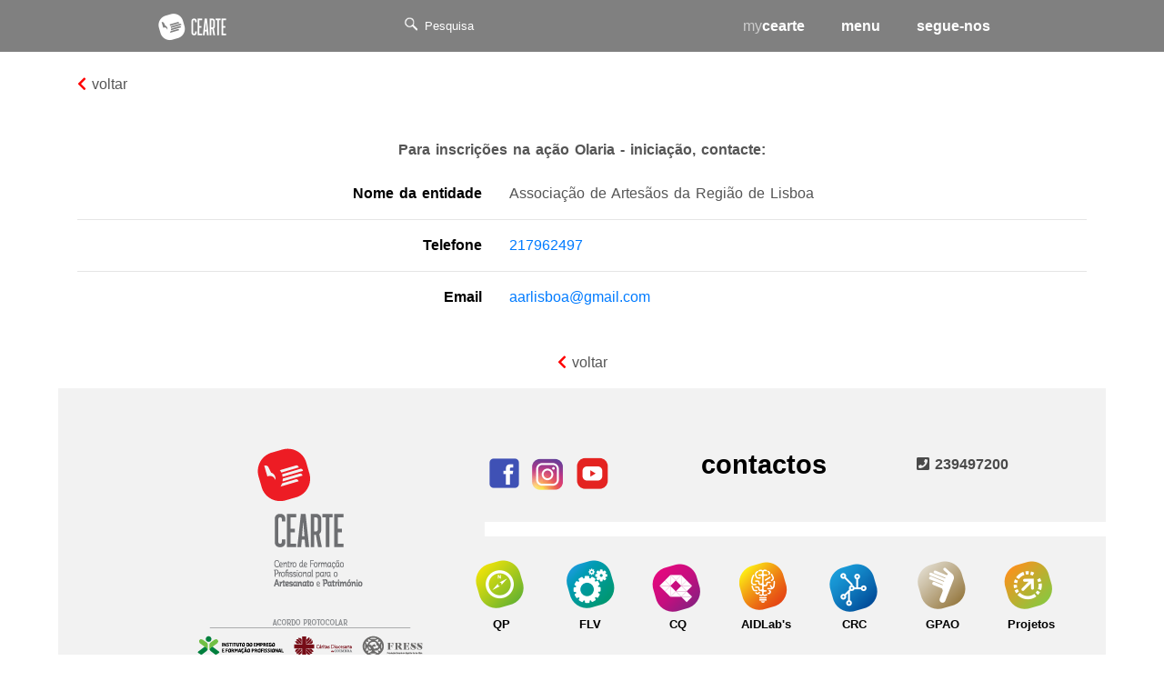

--- FILE ---
content_type: text/html; charset=utf-8
request_url: https://www.cearte.pt/courses/entity_info/8453.html
body_size: 36327
content:
<!doctype html>
<html xmlns="http://www.w3.org/1999/xhtml">
<head>
		<meta http-equiv="Content-Type" content="text/html; charset=UTF-8; X-Content-Type-Options=nosniff" />
	<meta name="keywords" content="Formação profissional nas áreas de Cerâmica, Têxteis, Madeira, Encadernação, Serralharia, Património, Gestão, Agroalimentar, Formação de Formadores" />
	<meta name="generator" content="HUMANPORTAL" />
	<meta name="author" content="Humansoft" />
	<meta name="viewport" content="width=device-width, initial-scale=1.0">

	<meta property="og:type" content="article" />
	<meta property="og:site_name" content="" />
	<meta property="og:url" content="" />
	<meta property="og:title" content="CEARTE" />
	<meta property="og:description" content="" />
	<meta property="og:image" content=""/>

	<title>CEARTE</title>
	<link rel="icon" type="images/png" href="https://www.cearte.pt/versions/v7.4.1.3/public/template.501711554/img/favicon.png"/>
	<link rel="stylesheet" href="https://stackpath.bootstrapcdn.com/bootstrap/4.4.1/css/bootstrap.min.css">
	<link rel="stylesheet" href="https://use.fontawesome.com/releases/v5.5.0/css/all.css">
	<link rel="stylesheet" type="text/css" href="//cdn.jsdelivr.net/npm/slick-carousel@1.8.1/slick/slick.css"/>

	<link rel="stylesheet" type="text/css" href="/versions/v7.4.1.3/public/admin/css/personal/jquery-ui-1.10.0.custom.css?a=1738342718" media="screen" />
	<link rel="stylesheet" type="text/css" href="/versions/v7.4.1.3/public/template.501711554/css/style.css?a=1738342746" media="all" />
	<link rel="stylesheet" type="text/css" href="/versions/v7.4.1.3/public/template.501711554/css/parsley.css?a=1738342746" media="all" />
	<script src="/versions/v7.4.1.3/public/admin/js/vendor/jquery-1.10.2.min.js?a=1738342720" nonce="c6ccd69ef523c54cb0c3" ></script>
	<script src="/versions/v7.4.1.3/public/admin/js/vendor/jquery-ui-1.10.0.custom.min.js?a=1738342720" nonce="c6ccd69ef523c54cb0c3" ></script>
	<script src="/versions/v7.4.1.3/public/admin/js/humanportal.js?a=1738342720" nonce="c6ccd69ef523c54cb0c3" ></script>
	<script src="/files/javascript/humanportal.regional.js" nonce="c6ccd69ef523c54cb0c3" ></script>
	<script src="/versions/v7.4.1.3/public/admin/js/humanportal.site.js?a=1738342720" nonce="c6ccd69ef523c54cb0c3" ></script>
	<script src="/versions/v7.4.1.3/public/admin/js/humanportal.default.js?a=1738342720" nonce="c6ccd69ef523c54cb0c3" ></script>
	<script src="/versions/v7.4.1.3/public/admin/js/humanportal.dialog.js?a=1738342720" nonce="c6ccd69ef523c54cb0c3" ></script>
		<script src="/versions/v7.4.1.3/public/admin/js/vendor/jquery.ui.datepicker-pt-PT.js?a=1738342720" nonce="c6ccd69ef523c54cb0c3" ></script>
	<script src="/versions/v7.4.1.3/public/admin/js/vendor/humanportal.datepickr.js?a=1738342720" nonce="c6ccd69ef523c54cb0c3" ></script>
	<script src="/files/javascript/humanportal.sysbase.js" nonce="c6ccd69ef523c54cb0c3" ></script>
	<script src="/versions/v7.4.1.3/public/template.501711554/js/parsley/parsley.js?a=1738342746" nonce="c6ccd69ef523c54cb0c3" ></script>
	<script src="/versions/v7.4.1.3/public/template.501711554/js/parsley/i18n/messages.pt-pt.js?a=1738342746" nonce="c6ccd69ef523c54cb0c3" ></script>
	<script src="/versions/v7.4.1.3/public/template.501711554/js/parsley/humanportal.parsley.js?a=1738342746" nonce="c6ccd69ef523c54cb0c3" ></script>
	<script src="/versions/v7.4.1.3/public/admin/js/vendor/jquery.matchHeight.js?a=1738342720" nonce="c6ccd69ef523c54cb0c3" ></script>

	<script src="https://cdnjs.cloudflare.com/ajax/libs/popper.js/1.14.3/umd/popper.min.js"></script>
	<script src="https://stackpath.bootstrapcdn.com/bootstrap/4.4.1/js/bootstrap.min.js"></script>

	<script type="text/javascript" src="//cdn.jsdelivr.net/npm/slick-carousel@1.8.1/slick/slick.min.js"></script>
	</head>
<body>
	<header class="fixed-top main-nav">
		<div class="container nav-container">
			<div class="row justify-content-center">
				<div class="col-12">
					<nav class="navbar navbar-expand-lg py-0">
					 	<a class="navbar-brand" href="/home"><img src="https://www.cearte.pt/versions/v7.4.1.3/public/template.501711554/img/new-logo.png"/></a>
						<button id="toggler-main-nav" class="navbar-toggler" type="button" data-toggle="collapse" data-target="#navbarNav" aria-controls="navbarNav" aria-expanded="false" aria-label="Toggle navigation">
							<i class="fas fa-bars c2"></i>
						</button>
						<div class="collapse navbar-collapse" id="navbarNav">
							<ul class="navbar-nav ml-auto mr-auto">
								<form class="form-inline mr-2" id="searches" method="get" action="/searches.html">
									<img class="btn_search" src="https://www.cearte.pt/versions/v7.4.1.3/public/template.501711554/img/lupa1.png">
									<input class="form-control mr-sm-0 keywords input_search" type="text"
										placeholder="Pesquisa" name="search_keys">
								</form>
							</ul>
							<ul class="navbar-nav">
								
<li class="nav-item dropdown mr-4">
	<a href="/personal.personal" target="_blank" class="nav-link navbar-menu"><span>my</span>cearte</a>
</li>
<li class="nav-item dropdown cearte-menu mr-4">
	<a href="#cearte-menu" 
		data-toggle="collapse"
		aria-expanded="false"
		aria-controls="cearte-menu"
		class="nav-link navbar-menu">
		menu
	</a>
</li>
<li class="nav-item dropdown mr-4">
	<a href="#cearte-followup" 
		data-toggle="collapse"
		aria-expanded="false"
		aria-controls="cearte-followup"
		class="nav-link navbar-menu">
		segue-nos
	</a>
</li>
							</ul>
						</div>
					</nav>
				</div>
			</div>
		</div>
		<div class="collapse" id="cearte-menu">
			<footer class="bottom">
	<div class="container main-content">
		<div class="row bck1 py-5 pl-5 pl-sm-8">
			<div class="col-md-4 pl-0">
				<img class="img-fluid"  src="https://www.cearte.pt/versions/v7.4.1.3/public/template.501711554//img/logo_folheto.png" alt="CEARTE">
			</div>
			<div class="col-md-8 p-0">
													<div class="row">
						<div class="col-md-12 py-4 pl-md-0">
							<div class="row">
								<div class="col-6 col-md-1-5 pb-3 pb-sm-0 text-center">
									<a href="/custompages/cearte.html?alias=cearte_atividade_formacao" title="Qualificação Profissional">
										<img src="https://www.cearte.pt/versions/v7.4.1.3/public/template.501711554//img/qp.png" alt="Qualificação Profissional">
									</a>
									<br>
									<span class="c1 fwb fs13">QP</span>
								</div>

								<div class="col-6 col-md-1-5 pb-3 pb-sm-0 text-center">
									<a href="/custompages/cearte.html?alias=cearte_atividade_formacao" title="Formação ao Longo da vida">
										<img src="https://www.cearte.pt/versions/v7.4.1.3/public/template.501711554//img/flv.png" alt="Formação ao Longo da vida">
									</a>
									<br>
									<span class="c1 fwb fs13">FLV</span>
								</div>

								<div class="col-6 col-md-1-5 pb-3 pb-sm-0 text-center">
									<a href="/custompages/qualifica.html?alias=cno" title="Centro Qualifica">
										<img src="https://www.cearte.pt/versions/v7.4.1.3/public/template.501711554//img/cq1.png" alt="Centro Qualifica">
									</a>
									<br>
									<span class="c1 fwb fs13">CQ</span>
								</div>

								<div class="col-6 col-md-1-5 pb-3 pb-sm-0 text-center">
									<a href="/custompages/aidlab.html?alias=aidlabs" title="Serviço de Apoio, Inovação e desenvolvimento">
										<img src="https://www.cearte.pt/versions/v7.4.1.3/public/template.501711554//img/al.png" alt="AIDLab's">
									</a>
									<br>
									<span class="c1 fwb fs13">AIDLab's</span>
								</div>

								<div class="col-6 col-md-1-5 pb-3 pb-sm-0 text-center">
									<a href="/custompages/crc.html?alias=crc_inicio" title="Centro de Recursos em Conhecimento para o Artesanato">
										<img src="https://www.cearte.pt/versions/v7.4.1.3/public/template.501711554//img/crc.png" alt="CRC">
									</a>
									<br>
									<span class="c1 fwb fs13">CRC</span>
								</div>

								<div class="col-6 col-md-1-5 pb-3 pb-sm-0 text-center">
									<a href="/gpaos/index.html?alias=gpao" title="Gabinete para a promoção das Artes e Ofícios">
										<img src="https://www.cearte.pt/versions/v7.4.1.3/public/template.501711554//img/gpao.png" alt="GPAO">
									</a>
									<br>
									<span class="c1 fwb fs13">GPAO</span>
								</div>

								<div class="col-6 col-md-1-5 pb-3 pb-sm-0 text-center">
									<a href="/custompages/projects.html?alias=new-projects" title="Projectos">
										<img src="https://www.cearte.pt/versions/v7.4.1.3/public/template.501711554//img/projects.png" alt="Projectos">
									</a>
									<br>
									<span class="c1 fwb fs13">Projetos</span>
								</div>
							</div>
						</div>
					</div>
				 							</div>
		</div>
	</div>
			<div class="p-2 bck2"></div>
		<div class="container main-content">
			<div class="row bck1 py-5 px-2">
				<div class="col-12">
					<nav class="navbar navbar-expand-lg">
						<button id="toogle-footer" class="navbar-toggler" type="button" data-toggle="collapse" data-target="#navFooter" aria-controls="navFooter" aria-expanded="false" aria-label="Toggle navigation">
							<i class="fas fa-bars"></i>
						</button>
						<div class="collapse navbar-collapse justify-content-center" id="navFooter">
							<ul class="navbar-nav">
																																												<li class="mr-4">
										  	<a class="c1 fwb fs13" 
										  		href="/custompages/cearte.html?alias=cearte&id=2">
										    	CEARTE										  	</a>
											<ul class="pl-4">
																									<li>
														<a class="c1 fs12" 
															href="/custompages/cearte.html?alias=cearte_atividade_formacao">
															Atividade														</a>
													</li>
																									<li>
														<a class="c1 fs12" 
															href="/custompages/cearte.html?alias=quar-relatorio">
															QUAR														</a>
													</li>
																									<li>
														<a class="c1 fs12" 
															href="/custompages/cearte.html?alias=centro_organigrama">
															Organigrama														</a>
													</li>
																									<li>
														<a class="c1 fs12" 
															href="/custompages/cearte.html?alias=cearte_qualidade_">
															Qualidade e Gestão de Riscos														</a>
													</li>
																									<li>
														<a class="c1 fs12" 
															href="/custompages/cearte.html?alias=new-complaint_-book">
															Livro de Reclamações														</a>
													</li>
																									<li>
														<a class="c1 fs12" 
															href="/custompages/cearte.html?alias=Financiamento">
															Financiamento														</a>
													</li>
																									<li>
														<a class="c1 fs12" 
															href="/custompages/cearte.html?alias=PRR">
															PRR														</a>
													</li>
																									<li>
														<a class="c1 fs12" 
															href="/custompages/cearte.html?alias=orgaos_sociais">
															Órgãos Sociais														</a>
													</li>
																							</ul>
										</li>
																																													<li class="mr-4">
										  	<a class="c1 fwb fs13" 
										  		href="/courses/search.html?alias=formacao">
										    	Formação										  	</a>
											<ul class="pl-4">
																									<li>
														<a class="c1 fs12" 
															href="/courses/search.html?alias=formacao_plano">
															Oferta formativa														</a>
													</li>
																									<li>
														<a class="c1 fs12" 
															href="/entities/trainers_cand.html?alias=formacao_bolsa">
															Bolsa de formadores														</a>
													</li>
																									<li>
														<a class="c1 fs12" 
															href="/custompages/partners.html?alias=parceiros">
															Parceiros														</a>
													</li>
																									<li>
														<a class="c1 fs12" 
															href="/custompages/cnq.html?alias=cnq">
															Catálogo Nacional de Qualificações														</a>
													</li>
																							</ul>
										</li>
																																													<li class="mr-4">
										  	<a class="c1 fwb fs13" 
										  		href="/custompages/qualifica.html?alias=cno">
										    	Qualifica										  	</a>
											<ul class="pl-4">
																									<li>
														<a class="c1 fs12" 
															href="/custompages/qualifica.html?alias=cqep_processo">
															Descrição do processo														</a>
													</li>
																									<li>
														<a class="c1 fs12" 
															href="/custompages/qualifica.html?alias=cqep_certificacao_experiencia">
															Certificação de experiência														</a>
													</li>
																									<li>
														<a class="c1 fs12" 
															href="/custompages/qualifica.html?alias=Acelerador_Qualifica">
															Acelerador Qualifica														</a>
													</li>
																							</ul>
										</li>
																																													<li class="mr-4">
										  	<a class="c1 fwb fs13" 
										  		href="/gpaos/index.html?alias=gpao">
										    	GPAO										  	</a>
											<ul class="pl-4">
																									<li>
														<a class="c1 fs12" 
															href="/gpaos/index.html?alias=gpao_carta_e_upa">
															Carta de Artesão e UPA														</a>
													</li>
																									<li>
														<a class="c1 fs12" 
															href="/gpaos/index.html?alias=gpao_registo&type=gpao_registo">
															Registo Nacional do Artesanato														</a>
													</li>
																									<li>
														<a class="c1 fs12" 
															href="/gpaos/index.html?alias=gpao_ptc&type=list_all">
															Certificação de Produções Tradicionais														</a>
													</li>
																							</ul>
										</li>
																																													<li class="mr-4">
										  	<a class="c1 fwb fs13" 
										  		href="/custompages/aidlab.html?alias=aidlabs">
										    	AID Lab's										  	</a>
											<ul class="pl-4">
																									<li>
														<a class="c1 fs12" 
															href="/custompages/aidlab.html?alias=aid-lab-apoio-tecnico&form=aid_labs">
															Apoio Técnico														</a>
													</li>
																									<li>
														<a class="c1 fs12" 
															href="/custompages/aidlab.html?alias=aidlabs_loc_loc">
															Laboratório de orientação criativa														</a>
													</li>
																									<li>
														<a class="c1 fs12" 
															href="/custompages/aidlab.html?alias=aidlabs_loc_trend">
															Tendências e Tradições														</a>
													</li>
																							</ul>
										</li>
																																													<li class="mr-4">
										  	<a class="c1 fwb fs13" 
										  		href="/custompages/crc.html?alias=crc_inicio">
										    	CRC										  	</a>
											<ul class="pl-4">
																									<li>
														<a class="c1 fs12" 
															href="/custompages/crc.html?alias=crc_o_que_e">
															Biblioteca														</a>
													</li>
																									<li>
														<a class="c1 fs12" 
															href="/custompages/crc.html?alias=crcinf">
															Publicações														</a>
													</li>
																									<li>
														<a class="c1 fs12" 
															href="/custompages/crc.html?alias=crc_rede">
															Rede de Centros de Recurso em Conhecimento														</a>
													</li>
																							</ul>
										</li>
																																													<li class="">
										  	<a class="c1 fwb fs13" 
										  		href="/custompages/projects.html?alias=new-projects">
										    	Projetos										  	</a>
											<ul class="pl-4">
																									<li>
														<a class="c1 fs12" 
															href="/article/crafting_europe.html?parent=8-home&alias=new-projects&submenu=crafting_europe">
															CRAFTING EUROPE														</a>
													</li>
																									<li>
														<a class="c1 fs12" 
															href="/article/doppia_firma_2022.html?parent=8-home&alias=new-projects&submenu=DOPPIA_FIRMA">
															DOPPIA FIRMA														</a>
													</li>
																									<li>
														<a class="c1 fs12" 
															href="/article/ERASMUS.html?parent=8-home&alias=new-projects&submenu=ERASMUS">
															ERASMUS														</a>
													</li>
																									<li>
														<a class="c1 fs12" 
															href="/article/renouval.html?parent=8-home&alias=new-projects&submenu=RENOUVAL">
															RENOUVAL														</a>
													</li>
																							</ul>
										</li>
																								</ul>
						</div>
					</nav>
				</div>
			</div>
		</div>
	</footer>
<script type="text/javascript">
	$('#cearte-followup').on('show.bs.collapse', function () {
		$('#cearte-menu').collapse('hide')
	})
	$('#cearte-menu').on('show.bs.collapse', function () {
		$('#cearte-followup').collapse('hide')
	})
	
	$("body").click( function name() {
		$('#cearte-menu').collapse('hide')
		$('#cearte-followup').collapse('hide')
	})

	$('.cearte-followup').click(function () {
		$('#cearte-followup').collapse($('#cearte-followup').is( ":visible" ) ? 'hide' : 'show')	
	})
	$('.back').click(function() {window.history.back();})
</script>		</div>
		<div class="collapse" id="cearte-followup">
			<footer class="bottom">
	<div class="container main-content">
		<div class="row bck1 py-5 pl-5 pl-sm-8">
			<div class="col-md-4 pl-0">
				<img class="img-fluid"  src="https://www.cearte.pt/versions/v7.4.1.3/public/template.501711554//img/logo_folheto.png" alt="CEARTE">
			</div>
			<div class="col-md-8 p-0">
									<div class="row">
						<div class="col-md-4 py-4">
							<a href="https://www.facebook.com/CEARTEpt/" target="_blank">
								<img src="https://www.cearte.pt/versions/v7.4.1.3/public/template.501711554//img/fb.png" alt="facebook">
							</a>
							<a href="https://www.instagram.com/ceartept/" target="_blank">
								<img src="https://www.cearte.pt/versions/v7.4.1.3/public/template.501711554//img/insta.png" alt="instagram">
							</a>
							<a href="https://www.youtube.com/channel/UCCc9EBNdKJoS5kdxjGLK-zA" target="_blank">
								<img src="https://www.cearte.pt/versions/v7.4.1.3/public/template.501711554//img/yt.png" alt="youtube">
							</a>
															<a href="mailto:?subject=Cearte&body=https://www.cearte.pt/" target="_blank">
									<img src="https://www.cearte.pt/versions/v7.4.1.3/public/template.501711554//img/email1.png" alt="Email">
								</a>	
													</div>
						<div class="col-md-4 py-4">
							<span class="cearte-followup c1 fs29 fwb c-pointer">contactos</span>
						</div>
						<div class="col-md-4 py-4">
							<span class="c5 fs26 fwb c-pointer"><a href="tel:239497200" class="c5"><i class="fa fa-phone-square c5"></i>&nbsp;239497200</a></span>
						</div>
					</div>
					<div class="p-2 bck2 mt-2"></div>
								 									<div class="row p-4">
						<div class="col-12 col-md-4 pb-3 pb-sm-0 text-left">
							<p class="c3 pb-3">SEDE COIMBRA</p>
							Rua António Sérgio 36
							<br>Zona Industrial da Pedrulha
							<br>3025-041 Coimbra
							<br><br>geral@cearte.pt
							<br><br><a target="_blank" href="https://www.google.com/maps/place/Cearte+-+Centro+de+Forma%C3%A7%C3%A3o+Profissional+do+Artesanato/@40.23953,-8.4398,2324m/data=!3m1!1e3!4m5!3m4!1s0x0:0x5d8581b9ef027621!8m2!3d40.239573!4d-8.4397236?hl=pt-PT">localização</a>
						</div>
						<div class="col-12 col-md-4 pb-3 pb-sm-0 text-left">
							<p class="c3 pb-3">PÓLO DE FORMAÇÃO SEMIDE</p>
							Semide - Miranda do Corvo
							<br>3220-423 Semide
							<br><br><br>semide@cearte.pt
							<br><br><a target="_blank" href="https://www.google.com/maps/place/Convento+de+Santa+Maria+de+Semide/@40.1576603,-8.3349317,691m/data=!3m1!1e3!4m5!3m4!1s0x0:0x1853062fc79f371c!8m2!3d40.1579678!4d-8.3366597?hl=pt-PT">localização</a>
						</div>
						<div class="col-12 col-md-4 pb-3 pb-sm-0 text-left">
							<p class="c3 pb-3">PÓLO DE FORMAÇÃO CABAÇOS</p>
							Rua José Ribeiro Carvalho 69
							<br>Cabaços - Pussos São Pedro
							<br>3250-359 Alvaiázere
							<br><br>cabacos@cearte.pt
							<br><br><a target="_blank" href="https://www.google.com/maps/place/Cearte+Caba%C3%A7os/@39.8009085,-8.3444343,1168m/data=!3m1!1e3!4m5!3m4!1s0x0:0x95eb855d4afde0ce!8m2!3d39.8013602!4d-8.3464913?hl=pt-PT">localização</a>
						</div>
					</div>
							</div>
		</div>
	</div>
	</footer>
<script type="text/javascript">
	$('#cearte-followup').on('show.bs.collapse', function () {
		$('#cearte-menu').collapse('hide')
	})
	$('#cearte-menu').on('show.bs.collapse', function () {
		$('#cearte-followup').collapse('hide')
	})
	
	$("body").click( function name() {
		$('#cearte-menu').collapse('hide')
		$('#cearte-followup').collapse('hide')
	})

	$('.cearte-followup').click(function () {
		$('#cearte-followup').collapse($('#cearte-followup').is( ":visible" ) ? 'hide' : 'show')	
	})
	$('.back').click(function() {window.history.back();})
</script>		</div>
	</header>
	<div class="container" style="position: fixed; top: 0; right: 0; left: 0; z-index: 1030;">
		<div id="formBodyMessage">
																																	</div>
	</div><br>
	<div class="container text-left" style="margin-top: 57px;">
		<a class='back c3 fs17'><i class='c3 fa fa-chevron-left'></i>&nbsp;voltar</a>
	</div>
	<div class="container my-5">
			<p class="text-center mb-4">
			<strong>Para inscrições na ação Olaria - iniciação, contacte:</strong>
		</p>
		<div class="row">
			<div class="col-md-5 text-md-right fwb c1">Nome da entidade</div>
			<div class="col-md-7">Associação de Artesãos da Região de Lisboa</div>
		</div>
		<hr>
		<div class="row">
			<div class="col-md-5 text-md-right fwb c1">Telefone</div>
			<div class="col-md-7"><a href="tel:217962497">217962497</a></div>
		</div>
		<hr>
		<div class="row">
			<div class="col-md-5 text-md-right fwb c1">Email</div>
			<div class="col-md-7"><a href="mailto:aarlisboa@gmail.com">aarlisboa@gmail.com</a></div>
		</div>
	</div>

	
<div class="container text-center  my-3">
	<a class='back c3 fs17'><i class='c3 fa fa-chevron-left'></i>&nbsp;voltar</a>
</div>
<footer class="bottom">
	<div class="container main-content">
		<div class="row bck1 py-5 pl-5 pl-sm-8">
			<div class="col-md-4 pl-0">
				<img class="img-fluid"  src="https://www.cearte.pt/versions/v7.4.1.3/public/template.501711554//img/logo_folheto.png" alt="CEARTE">
			</div>
			<div class="col-md-8 p-0">
									<div class="row">
						<div class="col-md-4 py-4">
							<a href="https://www.facebook.com/CEARTEpt/" target="_blank">
								<img src="https://www.cearte.pt/versions/v7.4.1.3/public/template.501711554//img/fb.png" alt="facebook">
							</a>
							<a href="https://www.instagram.com/ceartept/" target="_blank">
								<img src="https://www.cearte.pt/versions/v7.4.1.3/public/template.501711554//img/insta.png" alt="instagram">
							</a>
							<a href="https://www.youtube.com/channel/UCCc9EBNdKJoS5kdxjGLK-zA" target="_blank">
								<img src="https://www.cearte.pt/versions/v7.4.1.3/public/template.501711554//img/yt.png" alt="youtube">
							</a>
													</div>
						<div class="col-md-4 py-4">
							<span class="cearte-followup c1 fs29 fwb c-pointer">contactos</span>
						</div>
						<div class="col-md-4 py-4">
							<span class="c5 fs26 fwb c-pointer"><a href="tel:239497200" class="c5"><i class="fa fa-phone-square c5"></i>&nbsp;239497200</a></span>
						</div>
					</div>
					<div class="p-2 bck2 mt-2"></div>
													<div class="row">
						<div class="col-md-12 py-4 pl-md-0">
							<div class="row">
								<div class="col-6 col-md-1-5 pb-3 pb-sm-0 text-center">
									<a href="/custompages/cearte.html?alias=cearte_atividade_formacao" title="Qualificação Profissional">
										<img src="https://www.cearte.pt/versions/v7.4.1.3/public/template.501711554//img/qp.png" alt="Qualificação Profissional">
									</a>
									<br>
									<span class="c1 fwb fs13">QP</span>
								</div>

								<div class="col-6 col-md-1-5 pb-3 pb-sm-0 text-center">
									<a href="/custompages/cearte.html?alias=cearte_atividade_formacao" title="Formação ao Longo da vida">
										<img src="https://www.cearte.pt/versions/v7.4.1.3/public/template.501711554//img/flv.png" alt="Formação ao Longo da vida">
									</a>
									<br>
									<span class="c1 fwb fs13">FLV</span>
								</div>

								<div class="col-6 col-md-1-5 pb-3 pb-sm-0 text-center">
									<a href="/custompages/qualifica.html?alias=cno" title="Centro Qualifica">
										<img src="https://www.cearte.pt/versions/v7.4.1.3/public/template.501711554//img/cq1.png" alt="Centro Qualifica">
									</a>
									<br>
									<span class="c1 fwb fs13">CQ</span>
								</div>

								<div class="col-6 col-md-1-5 pb-3 pb-sm-0 text-center">
									<a href="/custompages/aidlab.html?alias=aidlabs" title="Serviço de Apoio, Inovação e desenvolvimento">
										<img src="https://www.cearte.pt/versions/v7.4.1.3/public/template.501711554//img/al.png" alt="AIDLab's">
									</a>
									<br>
									<span class="c1 fwb fs13">AIDLab's</span>
								</div>

								<div class="col-6 col-md-1-5 pb-3 pb-sm-0 text-center">
									<a href="/custompages/crc.html?alias=crc_inicio" title="Centro de Recursos em Conhecimento para o Artesanato">
										<img src="https://www.cearte.pt/versions/v7.4.1.3/public/template.501711554//img/crc.png" alt="CRC">
									</a>
									<br>
									<span class="c1 fwb fs13">CRC</span>
								</div>

								<div class="col-6 col-md-1-5 pb-3 pb-sm-0 text-center">
									<a href="/gpaos/index.html?alias=gpao" title="Gabinete para a promoção das Artes e Ofícios">
										<img src="https://www.cearte.pt/versions/v7.4.1.3/public/template.501711554//img/gpao.png" alt="GPAO">
									</a>
									<br>
									<span class="c1 fwb fs13">GPAO</span>
								</div>

								<div class="col-6 col-md-1-5 pb-3 pb-sm-0 text-center">
									<a href="/custompages/projects.html?alias=new-projects" title="Projectos">
										<img src="https://www.cearte.pt/versions/v7.4.1.3/public/template.501711554//img/projects.png" alt="Projectos">
									</a>
									<br>
									<span class="c1 fwb fs13">Projetos</span>
								</div>
							</div>
						</div>
					</div>
				 							</div>
		</div>
	</div>
			<div class="p-2 bck2"></div>
		<div class="container main-content">
			<div class="row bck1 py-5 px-2">
				<div class="col-12">
					<nav class="navbar navbar-expand-lg">
						<button id="toogle-footer" class="navbar-toggler" type="button" data-toggle="collapse" data-target="#navFooter" aria-controls="navFooter" aria-expanded="false" aria-label="Toggle navigation">
							<i class="fas fa-bars"></i>
						</button>
						<div class="collapse navbar-collapse justify-content-center" id="navFooter">
							<ul class="navbar-nav">
																																												<li class="mr-4">
										  	<a class="c1 fwb fs13" 
										  		href="/custompages/cearte.html?alias=cearte&id=2">
										    	CEARTE										  	</a>
											<ul class="pl-4">
																									<li>
														<a class="c1 fs12" 
															href="/custompages/cearte.html?alias=cearte_atividade_formacao">
															Atividade														</a>
													</li>
																									<li>
														<a class="c1 fs12" 
															href="/custompages/cearte.html?alias=quar-relatorio">
															QUAR														</a>
													</li>
																									<li>
														<a class="c1 fs12" 
															href="/custompages/cearte.html?alias=centro_organigrama">
															Organigrama														</a>
													</li>
																									<li>
														<a class="c1 fs12" 
															href="/custompages/cearte.html?alias=cearte_qualidade_">
															Qualidade e Gestão de Riscos														</a>
													</li>
																									<li>
														<a class="c1 fs12" 
															href="/custompages/cearte.html?alias=new-complaint_-book">
															Livro de Reclamações														</a>
													</li>
																									<li>
														<a class="c1 fs12" 
															href="/custompages/cearte.html?alias=Financiamento">
															Financiamento														</a>
													</li>
																									<li>
														<a class="c1 fs12" 
															href="/custompages/cearte.html?alias=PRR">
															PRR														</a>
													</li>
																									<li>
														<a class="c1 fs12" 
															href="/custompages/cearte.html?alias=orgaos_sociais">
															Órgãos Sociais														</a>
													</li>
																							</ul>
										</li>
																																													<li class="mr-4">
										  	<a class="c1 fwb fs13" 
										  		href="/courses/search.html?alias=formacao">
										    	Formação										  	</a>
											<ul class="pl-4">
																									<li>
														<a class="c1 fs12" 
															href="/courses/search.html?alias=formacao_plano">
															Oferta formativa														</a>
													</li>
																									<li>
														<a class="c1 fs12" 
															href="/entities/trainers_cand.html?alias=formacao_bolsa">
															Bolsa de formadores														</a>
													</li>
																									<li>
														<a class="c1 fs12" 
															href="/custompages/partners.html?alias=parceiros">
															Parceiros														</a>
													</li>
																									<li>
														<a class="c1 fs12" 
															href="/custompages/cnq.html?alias=cnq">
															Catálogo Nacional de Qualificações														</a>
													</li>
																							</ul>
										</li>
																																													<li class="mr-4">
										  	<a class="c1 fwb fs13" 
										  		href="/custompages/qualifica.html?alias=cno">
										    	Qualifica										  	</a>
											<ul class="pl-4">
																									<li>
														<a class="c1 fs12" 
															href="/custompages/qualifica.html?alias=cqep_processo">
															Descrição do processo														</a>
													</li>
																									<li>
														<a class="c1 fs12" 
															href="/custompages/qualifica.html?alias=cqep_certificacao_experiencia">
															Certificação de experiência														</a>
													</li>
																									<li>
														<a class="c1 fs12" 
															href="/custompages/qualifica.html?alias=Acelerador_Qualifica">
															Acelerador Qualifica														</a>
													</li>
																							</ul>
										</li>
																																													<li class="mr-4">
										  	<a class="c1 fwb fs13" 
										  		href="/gpaos/index.html?alias=gpao">
										    	GPAO										  	</a>
											<ul class="pl-4">
																									<li>
														<a class="c1 fs12" 
															href="/gpaos/index.html?alias=gpao_carta_e_upa">
															Carta de Artesão e UPA														</a>
													</li>
																									<li>
														<a class="c1 fs12" 
															href="/gpaos/index.html?alias=gpao_registo&type=gpao_registo">
															Registo Nacional do Artesanato														</a>
													</li>
																									<li>
														<a class="c1 fs12" 
															href="/gpaos/index.html?alias=gpao_ptc&type=list_all">
															Certificação de Produções Tradicionais														</a>
													</li>
																							</ul>
										</li>
																																													<li class="mr-4">
										  	<a class="c1 fwb fs13" 
										  		href="/custompages/aidlab.html?alias=aidlabs">
										    	AID Lab's										  	</a>
											<ul class="pl-4">
																									<li>
														<a class="c1 fs12" 
															href="/custompages/aidlab.html?alias=aid-lab-apoio-tecnico&form=aid_labs">
															Apoio Técnico														</a>
													</li>
																									<li>
														<a class="c1 fs12" 
															href="/custompages/aidlab.html?alias=aidlabs_loc_loc">
															Laboratório de orientação criativa														</a>
													</li>
																									<li>
														<a class="c1 fs12" 
															href="/custompages/aidlab.html?alias=aidlabs_loc_trend">
															Tendências e Tradições														</a>
													</li>
																							</ul>
										</li>
																																													<li class="mr-4">
										  	<a class="c1 fwb fs13" 
										  		href="/custompages/crc.html?alias=crc_inicio">
										    	CRC										  	</a>
											<ul class="pl-4">
																									<li>
														<a class="c1 fs12" 
															href="/custompages/crc.html?alias=crc_o_que_e">
															Biblioteca														</a>
													</li>
																									<li>
														<a class="c1 fs12" 
															href="/custompages/crc.html?alias=crcinf">
															Publicações														</a>
													</li>
																									<li>
														<a class="c1 fs12" 
															href="/custompages/crc.html?alias=crc_rede">
															Rede de Centros de Recurso em Conhecimento														</a>
													</li>
																							</ul>
										</li>
																																													<li class="">
										  	<a class="c1 fwb fs13" 
										  		href="/custompages/projects.html?alias=new-projects">
										    	Projetos										  	</a>
											<ul class="pl-4">
																									<li>
														<a class="c1 fs12" 
															href="/article/crafting_europe.html?parent=8-home&alias=new-projects&submenu=crafting_europe">
															CRAFTING EUROPE														</a>
													</li>
																									<li>
														<a class="c1 fs12" 
															href="/article/doppia_firma_2022.html?parent=8-home&alias=new-projects&submenu=DOPPIA_FIRMA">
															DOPPIA FIRMA														</a>
													</li>
																									<li>
														<a class="c1 fs12" 
															href="/article/ERASMUS.html?parent=8-home&alias=new-projects&submenu=ERASMUS">
															ERASMUS														</a>
													</li>
																									<li>
														<a class="c1 fs12" 
															href="/article/renouval.html?parent=8-home&alias=new-projects&submenu=RENOUVAL">
															RENOUVAL														</a>
													</li>
																							</ul>
										</li>
																								</ul>
						</div>
					</nav>
				</div>
			</div>
		</div>
	</footer>
<script type="text/javascript">
	$('#cearte-followup').on('show.bs.collapse', function () {
		$('#cearte-menu').collapse('hide')
	})
	$('#cearte-menu').on('show.bs.collapse', function () {
		$('#cearte-followup').collapse('hide')
	})
	
	$("body").click( function name() {
		$('#cearte-menu').collapse('hide')
		$('#cearte-followup').collapse('hide')
	})

	$('.cearte-followup').click(function () {
		$('#cearte-followup').collapse($('#cearte-followup').is( ":visible" ) ? 'hide' : 'show')	
	})
	$('.back').click(function() {window.history.back();})
</script>

--- FILE ---
content_type: text/css
request_url: https://www.cearte.pt/versions/v7.4.1.3/public/template.501711554/css/style.css?a=1738342746
body_size: 9664
content:
@charset "UTF-8";
/*@import url("fonts.css");*/

html, body, div, span, object, iframe, p, blockquote, pre,
abbr, address, cite, code,
del, dfn, em, ins, kbd, q, samp,
small, strong, sub, sup, var,
b, i,
dl, dt, dd,
fieldset, form, label, legend,
table, caption,
article, aside, canvas, details, figcaption, figure,
footer, header, hgroup, menu, nav, section, summary,
time, mark, audio, video {
  margin:0;
  padding:0;
  border:0;
  outline:0;
  background:transparent;
  font-style: normal;
  font-size: 16px;
  /*font-family: Barlow-Light;*/
  word-spacing: 2px;
  line-height: 24px;
  color: #555;
}

.main-nav { background-color: #808080; }
.main-content { max-width: 90%; }

.main-nav .navbar-nav .nav-link {  color: #fff; font-weight: bold; }
.main-nav .navbar-nav .nav-link:hover { color: #ddd;}
.main-nav .navbar-nav .nav-link[aria-expanded="true"] { color: #ddd;}
.main-nav span {  color: #ccc; font-weight: normal; }
.nav-container { max-width: 80%; }

#banner > img { width: 100%; }

#banner { margin-top: 57px; }

.c1 { color: #000!important; }
.c2 { color: #FFF; }
.c3 { color: #ff0000; }
.c4 { color: #707070; }
.c5 { color: #4a4a4a; }

.bck1 { background-color: #f2f2f2; }
.bck2 { background-color: #fff; }
.bck3 { background-color: #707070; }
.bck4 { background-color: #b3b3b3; }
.bck5 { background-color: #ccc; }

.fs29 { font-size: 29px; }
.fs25 { font-size: 25px; }
.fs23 { font-size: 23px; }
.fs18 { font-size: 18px; }
.fs12 { font-size: 12px; }
.fs10 { font-size: 10px; }
.fs11 { font-size: 11px; }
.fs13 { font-size: 13px; }
.fs14 { font-size: 14px; }
.fs15 { font-size: 15px; }

.fwb { font-weight: bold!important; }

.lh15 { line-height: 15px; }
.bt1 { border-top: 1px solid #707070; }
.mt90 { margin-top: 90px }

.max-l-3 {  
	overflow: hidden;
	text-overflow: ellipsis;
	display: -webkit-box;
	-webkit-line-clamp: 3; /* number of lines to show */
	-webkit-box-orient: vertical;
	height: 72px;
}
.max-l-2 {  
	overflow: hidden;
	text-overflow: ellipsis;
	display: -webkit-box;
	-webkit-line-clamp: 2; /* number of lines to show */
	-webkit-box-orient: vertical;
	height: 28px;
}


footer { background-color: #fff; }
.collapse footer { box-shadow: 0 0.5rem 1rem 0 rgba(0,0,0, .4)!important; }
#toggler-main-nav { border: 1px solid #fff; border-radius: 0;  }
#toogle-footer { border: 1px solid #000; border-radius: 0; }
#toogle-footer:focus, #toggler-main-nav:focus  { outline: none; }   

.c-hr { border: 2px solid #707070; max-width: 90% }
#c-highlights .card-body { min-height: 230px; }
.card-footer { background-color: #fff; }

.left-nav  .active { color: #ff0000!important; }
ul { list-style: disc; }

.search>.results>.result {
  border-bottom: 1px solid #ccc;
  margin: 0;
  padding: 20px 0;
  color: #000;
}
.courseaction .title {
  padding: 10px;
  background-color: #b80036;
  color: #fff;
}

.c-shadow { box-shadow: 1px 4px 4px rgba(0, 0, 0, 0.25)!important; background-color: #fff; }

#c-highlights .card:hover, #c-highlights  .is-active .card { border-top: 10px solid #ff0000!important; cursor: pointer; border-radius: 0; opacity: 1;}
#c-highlights .card { 
  border-bottom: 0px; 
  border-right: 0; 
  border-left: 0px;
  border-top: 10px solid #fff;
  -webkit-transition : border 200ms ease-out, opacity 200ms ease-in-out;
  -moz-transition : border 200ms ease-out, opacity 200ms ease-in-out;
  -o-transition : border 200ms ease-out, opacity 200ms ease-in-out;
  transition : border 200ms ease-out, opacity 200ms ease-in-out;
  opacity: 0.5; 
}

#courses { border: 0px; }
#h-areas .bck1:hover { background-color: #ccc; }
.main-menu img {
  width: 100%;    
  transform: scale(1);
  transition: all 0.3s ease-in-out;
  filter: grayscale(0%);
}
.main-menu img:hover {
  transform: scale(1.03);
}
.second-menu img{ height: 100%;}
a:hover, a:focus { text-decoration: none; cursor: pointer; outline: 0; }
#cqep select { height: 38px; width: 100%; }
#cqep .radio-inline { margin-left: 20px; }
#humanportal-profile .radio-inline{ margin-right: 20px; }
#loginform .input-group-addon{    
    padding: 0.3rem;
    background-color: #e9ecef;
}
.select2-container-multi .select2-choices .select2-search-choice { 
  border: none!important;
  background-image: none!important; 
  background-color: #fff!important; 
  border-radius: 0;
}
.input-group-addon.input-sm {
  padding: 10px 10px 10px 10px;
  font-size: 12px;
  background-color: #eee;
  line-height: 1;
}
.form-group .select2-container { padding: 0px; border: 0px!important; box-shadow: none; }
.select2-container .select2-choice, .select2-choices { height: 100%!important; border: 0px!important; padding: 5px!important; }
.form-control:focus, button:focus { box-shadow: none!important; }
.modal-content { border-radius: 0!important; }

input:active, input:focus { background-color: #f1eded!important; }

.btn-primary, input, select, textarea, .c-btn, .select2-container .select2-choice, .select2-container-multi .select2-choices {
	border-radius: 0!important;
	border: 0px!important;
	background-color: #f1eded!important;
	box-shadow: none;
}

.select2-container-multi .select2-choices {
	background-image: url('/public/admin/img/required.gif') !important;
}

input.required, textarea.required, .select2-container .select2-choice, .select2-container-multi .select2-choices {
	background: url('/public/admin/img/required.gif') no-repeat;
	background-position: right 15px center;
}

.article strong, .article strong span, .article span span, .article span strong, .article em span, .article span em,
.news strong, .news strong span, .news span span, .news span strong, .news em span, .news span em {
  font-size: inherit;
  color: inherit;
  font-style: inherit;
}
.article em span, .article span em,
.news em span, .news span em {
  font-style: italic;
}


.input_search::placeholder, .input_search { color: #fff!important; }
.btn_search { height: 25px; color: #fff; }
.input_search { background-color: transparent!important; }
#loginform .input-group {
    margin-bottom: 10px;
}
.btn-primary { background-color: #337ab7!important; }
.modal-footer span { color: #ffF!important; }
.btn-primary:hover {
  border-radius: 0!important;
  background-color: #286090!important;
}
#searches input:focus, #searches input:active { background-color: #808080!important; background: #808080!important; }
.btn-secondary { background-color: #ccc; }
.btn { border-radius: 0!important; border: none; }
.left-menu { 
   	z-index: 1; 
	margin-bottom: 5rem;	
}
.p-fixed { position: fixed; top: 57px; width: 15%; }
.p-fixed svg { max-height: 385px; }
/* pagination */
#pagination-div ul, .pagination {
	display: flex;
	padding-left: 0;
	list-style: none;
	border-radius: .25rem;
  }
  
  .pagination li.active a, #pagination-div ul li.active span  { background-color: #707070; color: #E2E4E1; }
  .pagination, #pagination-div ul { justify-content: center!important; }
  .border-bottom { border-bottom: none!important; }
  .pagination li a, #pagination-div ul li span{
	padding: 6px 10px;
	background-color: #f2f2f2;
	color: rgb(40, 43, 45);
	display: block;
	text-decoration: none;
	cursor: pointer;
	margin: 2px;
	border: none;
  }

.small-img img { max-height: 310px; }
/* Banner com cursos */
.slick-slide img { display: inline; }
.slider-nav .slick-slide .card-body, .c-pointer{ cursor: pointer; }

/* MAP */
svg { width: 100%; height: auto; max-height: 500px;  }
path { fill: #ccc; stroke: #ddd; transition: .6s fill; }

path:hover { fill: #9e9c9c; }
path.active { fill: #9e9c9c; }


#version-form { margin-top: 30px; padding: 3%;}
.alert { border-radius: 0;}
form#cqep h3 {
  padding-bottom: 20px;
}

.form {
  padding: 20px 10px;
}

form#cqep table {
  width: 100%;
}

form#cqep table tr>td {
  padding: 10px;
}

form#cqep table.sit_prof, form#cqep table.sit_prof th {
  text-align: center;
}

form#cqep input[type=radio] {
  margin-right: 10px;
}

label.simple {
  font-weight: normal;
}

.la-calendar {
	font-family: "Font Awesome 5 Free";
	-webkit-font-smoothing: antialiased;
	display: inline-block;
	font-style: normal;
	font-variant: normal;
	text-rendering: auto;
	line-height: 0;
	cursor: pointer;
	font-weight: 900;
}
#cqep .la-calendar {
	line-height: 1;
}  
.la-calendar::before {
	content: "\f133";
}

input[name="sitprof_outra"] {
	background: #fff!important;
}

@media (min-width: 1179px){
	.col-md-1-5 {
       -ms-flex: 0 0 13.333333%;
       flex: 0 0 13.333333%;
       max-width: 13.333333%;
   }
}

@media (min-width: 992px) {
	#h-areas .col-lg-2:last-child {
       -ms-flex: 0 0 17.666667%;
       flex: 0 0 17.666667%;
       max-width: 17.666667%;
   }
}

@media (max-width: 768px){
    .c-shadow { box-shadow: none; }
	/* .p-fixed{ position: initial;  } */
	.left-menu { position: initial;}
}

@media (max-width: 1179px){
	.col-md-1-5 {
       -ms-flex: 0 0 20.333333%;
       flex: 0 0 20.333333%;
       max-width: 20.333333%;
   }
}

@media (min-width: 992px){
  /* .p-fixed{ max-width: 270px;  } */
}


@media (max-width: 576px){
	.col-md-1-5 {
        -ms-flex: 0 0 100%;
        flex: 0 0 100%;
        /* max-width: 100%; */
        max-width: 33%;
	}

	.collapse .row { 
		overflow: auto;
		height: 300px;
	}

}


@media (min-width: 576px){
	.ml-sm-7 { margin-left: 7rem!important; }
	.pl-sm-8 { padding-left: 8rem!important; }
	.px-sm-8 { padding-left: 8rem!important; padding-right: 8rem!important; }
}





@media print {
	body * {
	  visibility: hidden;
	}
	#printable, #printable * {
	  visibility: visible;
	}
	#printable {
	  position: fixed;
	  left: 0;
	  top: 0;
	}
  }

--- FILE ---
content_type: application/javascript
request_url: https://www.cearte.pt/versions/v7.4.1.3/public/admin/js/vendor/jquery.ui.datepicker-pt-PT.js?a=1738342720
body_size: 726
content:
/* Portuguese initialisation for the jQuery UI date picker plugin. */
/* Written by Claudio Pinto (cfpintoestig@gmail.com). */
jQuery(function($){
    $.datepicker.setDefaults({
        closeText: 'Fechar',
        prevText: '',
        nextText: '',
        currentText: 'Hoje',
        monthNames: ['janeiro','fevereiro','mar&ccedil;o','abril','maio','junho','julho','agosto','setembro','outubro','novembro','dezembro'],
        monthNamesShort: ['jan','fev','mar','abr','mai','jun','jul','ago','set','out','nov','dez'],
        dayNames: ['domingo','segunda-feira','ter&ccedil;a-feira','quarta-feira','quinta-feira','qexta-feira','sabado'],
        dayNamesShort: ['dom','seg','ter','qua','qui','sex','sab'],
        dayNamesMin: ['D','S','T','Q','Q','S','S'],
        weekHeader: 'Sm',
        dateFormat: 'yy-mm-dd',
        firstDay: 0,
        isRTL: false,
        showMonthAfterYear: false,
        yearSuffix: ''
    });
});

--- FILE ---
content_type: application/javascript
request_url: https://www.cearte.pt/versions/v7.4.1.3/public/admin/js/humanportal.default.js?a=1738342720
body_size: 30789
content:
hp.utils = {
	init: function () {
		const btn_hist_back = document.getElementById('btn_hist_back');
		if (btn_hist_back) {
			btn_hist_back.disabled = history.length < 2;
		}
		if (document.getElementById('app') === null) {
			this.setup();
			this.actions();
			this.helptips();
			this.inputs();
		}
		this.cookies();
		this.sidebar.setup();
	},
	setup: function (parent, ajaxOptions) {
		const jq = jQuery();

		parent = parent || $("#content");

		if (jq.select2) {
			const defs = this.select2();
			parent.find("select:not(.no-select2):not(.selectpicker)")
				.each(function () {
					const self = $(this);
					const cfg = Object.assign(self.attr('multiple') ? { width: '100%' } : { dropdownAutoWidth: true }, defs);
					const obj = $(this).select2(cfg);

					if (self.attr('readonly') == 'readonly') {
						obj.select2('readonly', true);
					}
				});
		}
		this.tooltips();

		if (jq.datepickr) {
			parent.find(".ui-set-datepicker").datepickr();
		}

		// binding a forms
		// aplica parsley a todos os forms com a classe .parsley
		if (jq.parsley) {
			$("form.parsley").each(function () {
				hp.parsley.setup($(this));
			});
		}
		//se existirem ajaxforms, trata de fazer o código do submit
		$(".ajaxform").each(function () {
			hp.utils.formSubmit($(this), ajaxOptions || {
				processData: false
			});
		});
	},
	/**
	 * Submete um form por ajax. É obrigatório que o form da dialog tenha a class "ajaxform". Esta classe é removida assim que seja aplicado o submit
	 * @param ajaxform objecto Selector jquery do form $(form)
	 * @param ajaxOptions objeto Opções do request ajax. objeto igual ao que é passado ao $.ajax. Valores por defeito:
	 *  url: caso não exista no ajaxOptions, assume ajaxForm.attr("method")
	 *  type: caso não exista no ajaxOptions, assume 'post'
	 *  dataType: caso não exista no ajaxOptions, assume 'json'
	 *  data: caso não exista no ajaxOptions, assume ajaxForm.serialize()
	 *  success: se não existe executa o final do preloader
	 *  error: executa hp.ui.dialog.error()
	 */
	formSubmit: function (ajaxform, options) {
		// remove a class do form. Ninguem precisa de saber que o form é por ajax.
		ajaxform.removeClass("ajaxform");

		ajaxform.submit(function (e) {
			if (typeof tinyMCE != 'undefined') {
				tinyMCE.triggerSave();
			}
			var form = $(this);
			// procede ao request ajax

			hp.parsley.setup(form);

			form.parsley("validate");
			if (form.parsley("isValid")) {
				let data;

				if (form.hasClass('hasexcludes')) {
					data = form.find(':not(.exclude)').serialize();
				}
				else {
					let files = ajaxform.find('input[type=file]');
					data = files.length > 0 || options === undefined || !options.type || options.type.toLowerCase() == 'post'
						? new FormData(ajaxform[0])
						: ajaxform.serialize();

					files.each(function () {
						data.append($(this).attr('name') || 'file', $(this)[0].files[0]);
					});
				}
				hp.utils.ajax(
					$.extend({
						url: ajaxform.attr("action"),
						data: data,
						contentType: data instanceof FormData ? false : 'application/x-www-form-urlencoded; charset=UTF-8',
						processData: options == undefined || !options.processData ? false : options.processData,
						dialog: form.parents('.modal'),
						gridReload: form.attr('jqgrid') || null,
						after: form.attr('after') ? (window[form.attr('after')] || null) : null
					}, options
					)
				);
			}
			e.preventDefault();
		});
	},
	// só serve para devolver as opções
	select2: function (attrs) {
		attrs = attrs || {};
		attrs.placeholder = humanportal.regional.attrs.pick_an_option;
		return attrs;
		/*
		return $.extend({
			placeholder: humanportal.regional.attrs.pick_an_option,
			//dropdownAutoWidth: true,
			//width: "100%"
		}, attrs);
		*/
	},
	tooltips: function () {
		// remover tooltips previamente carregadas
		$('.tooltip').remove();

		$("[title]").not('[title^="{#"],iframe').each(function () {
			var self = $(this);
			if (self.attr("title").replace(/\s|&nbsp;/ig, "").length == 0) {
				self.attr("title", "").removeAttr("title");
			}

			if (self.attr('aria-qtiped') != 'yes') {
				self.attr('aria-qtiped', 'yes').tooltip({
					container: 'body',
					html: true,
					placement: 'auto',
					delay: { show: 500 },
					trigger: 'hover'
				});
			}
		});
		$('.tip').tooltip({ container: 'body' });
		$('.tip-left').tooltip({ placement: 'left' });
		$('.tip-right').tooltip({ placement: 'right' });
		$('.tip-top').tooltip({ placement: 'top' });
		$('.tip-bottom').tooltip({ placement: 'bottom' });
	},
	helptips: function () {
		//todos os elemntos com a class help_tip
		$(".help_tip")
			//que n tenham o atributo aria-help-tip igual a yes
			.not("[aria-help-tip=yes]")
			//defino o atributo aria-help-tip igual a yes
			.attr('aria-help-tip', 'yes')
			//e a acção click
			.bind("click.help", function () {
				var str = $(this).attr("class").split(" ").pop().split("-");
				var url = $(this).attr("href") || $(this).attr("data-href"); //data-href no caso de ser <button>
				hp.helpers.openPopup(url, new Date().getTime(), str[1], str[2]);
				return false;
			});
	},
	setattribute: function (type, attr, id, val, reload, gridreload, after) {
		reload = reload || false;
		hp.utils.ajax({
			url: humanportal.sysvar.humandns + type + "/setattribute.json",
			data: { attr: attr, id: id, val: val },
			type: "get",
			gridReload: gridreload,
			after: function () {
				if (reload)
					location.reload();

				if (typeof after == "function")
					after();
			}
		});
	},
	actions: function () {
		$(":input[class*=action],a[class*=action]").each(function () {
			var self = $(this);
			if (self.attr("aria-action-activated") != 1) {
				var test = self.attr("class").replace(/.*action_([^\s]+).*/gi, "$1").toLowerCase();
				self.caption = self.attr("aria-title") !== undefined ? self.attr("aria-title") : (humanportal.regional.tags[test] !== undefined ? humanportal.regional.tags[test] : test);
				self.title = self.attr("title");
				self.attr("aria-action-activated", "1");
				if (self.is(":input")) {
					if (self.attr("onclick") === undefined) {
						self.exec = function () {
							var form = self.closest('form');

							if (self.is('[type=reset]')) {
								form.reset();
							}
							else {
								var url = form.attr("action");

								if (url.match(/\?/i)) {
									url = url + "&action=" + self.attr("name");
								} else {
									url = url + "?action=" + self.attr("name");
								}

								form.attr("action", url);
								form.submit();
							}
						};
					}
					else {
						var onclick = self.attr("onclick");
						self.attr("onclick", "");
						self.exec = onclick;
					}
				} else {
					self.exec = function () {
						window.location = self.attr("href");
					};
				}
				if (self.attr('aria-ignore-question') != 'yes') {
					var question = self.attr("aria-question") || humanportal.regional.tags.submit;
					var text = (question === undefined) ? self.title : (humanportal.regional.tags[question] === undefined ? question : humanportal.regional.tags[question]).replace(/\n/g, '<br />');
					self.bind("click.action", function () {
						hp.ui.dialog.confirm(text, self.caption, function () { self.exec(); }, function () { self.blur(); });
						return false;
					});
				} else {
					self.bind("click.action", function () {
						self.exec();
						return false;
					});
				}
			}
		});

		/**
		 * Bind a botões que permitam chamar o elFinder para selecionar uma imagem.
		 * Usado nas notícias, artigos, etc, onde é possível selecionar a imagem de destaque
		 * @depends tinymce.js / humanportal.tinymce.js
		 */
		$(".uploadImageHP").unbind("click").click(function () {
			var fieldId = $(this).attr("id").replace("link", "");
			var aLink = $(this);
			hp.components.tinymce.setupForElfinder(
				fieldId,
				'input',
				top,
				function () {
					var imageDemo = $("#" + fieldId + "img");
					// atualiza a imagem demonstrativa e apresenta-a
					imageDemo.attr("src", $("#" + fieldId).val()).css("display", "inline");
					// esconde o icone que diz que não existe imagem.
					imageDemo.prev().css("display", "none");
					// ativa o icone de remover imagem
					aLink.next().css("display", "inline");
				}
			);
		});

		/**
		 * Bind a botões que permitam remover uma imagem de destaque
		 * Usado nas notícias, artigos, etc, onde é possível selecionar a imagem de destaque
		 */
		$(".removeImageHP").unbind("click").click(function () {
			var aLink = $(this);
			var fieldId = aLink.attr("id").replace("delete", "");
			var imageDemo = $("#" + fieldId + "img");

			// remove a imagem do input hidden
			$("#" + fieldId).val("");
			// esconde imagem demo
			imageDemo.css("display", "none");
			// apresenta icone de imagem indisponível
			imageDemo.prev().css("display", "inline");
			// esconde icone para remover imagem
			aLink.css("display", "none");
		});
	},
	/**
	 * Serve para limitar o numero de caracteres inseridos num campo.
	 * É necessário que exista a uma classe do género classe="maxlength[255]", em que 255 é o valor maximo de caracteres
	 * TODO mudar isto de sitio, que não faz sentido estar aqui (chamar apenas quando necessário.
	 */
	inputs: function () {
		$(':input').each(function () {
			var htmlClass = $(this).attr('class');
			if (htmlClass !== undefined) {
				var maxlength = htmlClass.match(/maxlength\[(\d*)\]/i, "$i");
				if (maxlength !== null && maxlength[1] !== undefined && !isNaN(maxlength[1])) {
					$(this).unbind("keypress").bind("keypress", function (e) {
						return !($(this).val().length >= maxlength[1]
							&& e.keyCode !== 8 	// Back
							&& e.keyCode !== 39 	// ArrowRight
							&& e.keyCode !== 9	// Tab
							&& e.keyCode !== 37 	// ArrowLeft
							&& e.keyCode !== 40	// ArrowDown
							&& e.keyCode !== 38	// ArrowUp
							&& e.keyCode !== 46	// Delete
						);
					});
				}
			}
		});
	},
	cookies: function () {
		$("#sidebar").find("li>a").not("a[href^='#']").click(function () {
			hp.cookie.set("last_click", $(this).attr("href"));
		});
	},
	sidebar: {
		setup: function () {
			// bind clique as opções principais
			$("#menu-navigation > h3").click(function (e) {
				e.preventDefault();
				hp.utils.sidebar._bindClick($(this).next("ul"), true);
			});
			// bind clique as sub-opcoes
			$("li.sysmenu_child > a").click(function (e) {
				e.preventDefault();
				hp.utils.sidebar._bindClick($(this).next("ul"), false);
			});

			// visible-xs: Mini menu, para width <= 480px
			$('#sidebar > a').click(function () {
				$(this).next('ul').slideToggle(function () {
					if ($(this).css('display') == 'none')
						$(this).css('display', '');
				});
			});

			let t,
				menus = $("#menu-navigation > h3, #menu-navigation > ul")
					.mouseout(fadeOut)
					.mouseover(function () { clearTimeout(t); });

			function fadeOut() {
				let w = (window.innerWidth > 0) ? window.innerWidth : screen.width;

				if (w <= 768 && !menus.is('hover')) {
					t = setTimeout(function () {
						if (w > 480)
							$('#menu-navigation > ul').fadeOut('fast');
						else
							$('#sidebar>ul').fadeOut('fast', function () {
								$(this).css('display', '');
							});
					}, 1000);
				}
			}
		},

		/**
		 * Metodo executado quando se clica numa das opções do menu
		 * @param elem elemento a expandir
		 * @param isParent bool. indica se é parent ou nao
		 * @private
		 */
		_bindClick: function (elem, isParent) {
			if (isParent) {
				// esconde todas as uls parents apresentadas
				$("#menu-navigation > ul").slideUp(100, function () {
					$(this).addClass('hidden');
				});
				$("#menu-navigation > h3 > a > i").attr("class", "fa fa-chevron-right");
				elem.prev().find("a > i").attr("class", "fa fa-chevron-down");

				// expande a ul pretendida
				elem.slideDown(100, function () {
					let w = window.innerWidth,
						hover = $("#menu-navgation > h3:hover");
					if (w < 479 || w > 768 || hover.length == 0) {
						$(this).removeClass('hidden');
					}
				});
			}
			else {
				if (elem.hasClass('hidden')) {
					elem.slideDown(100, function () {
						$(this).removeClass('hidden');
						elem.parent().find("i:last").attr("class", "fa fa-chevron-down");
					});
				}
				else {
					elem.slideUp(100, function () {
						$(this).addClass('hidden');
						elem.parent().find("i:last").attr("class", "fa fa-chevron-right");
					});
				}
			}
		}
	},
	tab: {
		/**
		 * Permite selecionar uma tab especifica do bootstrap
		 * @param selector string: Classe aplicada às tabs (ao elemento class="nav nav-tabs...").
		 * @param index st-nto li a selecionar, que começa em 0
		 */
		select: function (selector, tabindex) {
			$(selector).find("li").each(function (index, value) {
				if (tabindex == index) {
					$(this).find("a").click();
				}
			});
		},

		/**
		 * Remove o disabled das tabs especificadas, no seletor indicado
		 * @param selector string: Classe aplicada às tabs (ao elemento class="nav nav-tabs...").
		 * @param tabs mixed: Se for string, ativa todas as tabs. Caso seja array devem ser passados os indexs das tabs a ativar.
		 * @param enable boolean: Se for true activa as tabs, se for false, desactiva
		 */
		enable: function (selector, tabs, enable) {
			$(selector).find("li").each(function (index, value) {
				if (typeof tabs == "object") {
					if ($.inArray(index, tabs) != -1) {
						if (enable) {
							$(this).removeClass("disabled").find("a").attr("data-toggle", "tab");
						} else {
							$(this).addClass("disabled").find("a").removeAttr("data-toggle");
						}
					} else {
						if (enable) {
							$(this).addClass("disabled").find("a").removeAttr("data-toggle");
						} else {
							$(this).removeClass("disabled").find("a").attr("data-toggle", "tab");
						}
					}
				} else {
					if (enable) {
						$(this).removeClass("disabled").find("a").attr("data-toggle", "tab");
					} else {
						$(this).addClass("disabled").find("a").removeAttr("data-toggle");
					}
				}
			});
		},
		/**
		 * Permite carregar conteúdo de um ajax para o container da tab.
		 * É necessário colocar o data-toogle como "tabajax"
		 * É necessário que o a tenha um atributo data-target, com o id ou class onde será colocado o conteúdo
		 * O sistema vai pesquisar automaticamente, se está definida uma função js com o mesmo nome do data-target,
		 * em caso afirmativo, essa código é executado após o load do ajax
		 *
		 * O options é um objeto e tem as seguintes opções:
		 * callback função a ser executada após o load do conteúdo
		 * cookie: nome do cookie a criar (para que as tabs sejam "autoselecionadas"
		 */
		ajaxtab: function (options) {
			$('[data-toggle="tabajax"]').click(function (e) {
				e.preventDefault();
				let loadurl = $(this).attr('href');
				let targ = $(this).attr('data-target');
				let tab = $(targ);

				tab.html('<div class="loading"><div></div></div>');
				$(this).tab('show');
				$.get(loadurl, function (data) {
					tab.html(data);
					// executa callback.
					if (options.callback instanceof Function) {
						options.callback(tab);
					}
					// remove # ou . do selector para ficar com o nome da possivel funcao
					let func = eval(targ.replace(".", "").replace("#", ""));
					// executa função js com o mesmo nome do target, desde que exista
					if (func instanceof Function) {
						func();
					}
					hp.cookie.set(options.cookie || "defaultTabHref", loadurl);
				});
			});
		}
	},
	select2tag: function (selector, url, options) {
		$(selector).select2(
			$.extend({
				placeholder: "Introduza um ou mais emails",
				minimumInputLength: 3,
				maximumSelectionSize: 0,
				multiple: true,
				ajax: {
					url: url,
					type: "get",
					dataType: "json",
					data: function (term, page) {
						return {
							term: term,
							ipp: 10
						};
					},
					results: function (data, page) {
						return {
							results: data
						};
					},
					formatResult: function (data) {
						return data.text;
					}
				},
				initSelection: function (element, callback) {
					$.ajax(url + "?term=" + $(selector).val(), {
						dataType: "json"
					}).done(function (data) { callback(data); });
				}
			}, options)
		);
	},

	/**
	 * Método usado para remover um item.
	 * Chama o ajax, mas tem por defeito a mensagem de confirmação
	 * O url deve ser passado como opção
	 * @param options
	 */
	remove: function (options) {
		hp.utils.ajax($.extend({
			confirm: humanportal.regional.attrs.delete_confirm,
			delete: true,
			title: humanportal.regional.attrs.sure,
		}, options));
	},

	/**
	 * * Permite fazer um request ajax e fazer um conjunto de operações automaticas (reload da grelha, apresentar resposta, etc)
	 * @param options Todas as opções disponíveis no jQuery.ajax(). A estas são acrescentadas as seguintes:
	 * 	after: função com código a executar depois do success
	 * 	gridReload: seletor da grelha onde se pretende fazer o reload
	 * 	confirm: mensagem a apresentar para fazer confirmação. Se se pretender fazer confirmação, é neessário estar preenchido
	 * 	title: titulo da dialog de confirmação
	 */
	'ajax': function (options) {
		if (!options) {
			options = {};
		}
		options = jQuery.extend({
			url: undefined,
			type: 'post',
			dataType: 'json',
			success: function (response) {
				hp.loader.stop();
				response.success = $.isEmptyObject(response.err) && $.isEmptyObject(response.war);
				if (!response.success) {
					// verificar se existe recaptcha para recarregar
					var captcha = $('div.captcha>a');
					if (captcha.length > 0) {
						captcha.click();
					}
				}
				else if (options.gridReload) {
					if (typeof (options.gridReload) == "string")
						$(options.gridReload).trigger('reloadGrid');
					else if (typeof (options.gridReload) == "object")
						options.gridReload.trigger('reloadGrid');
				}
				if (typeof options.after == "function") {
					options.after(response);
				}
				if (response.success && options.dialog) {
					options.dialog.modal("hide").remove();
				}
				hp.ui.dialog.inline(response);
				if (typeof options.dispose == "function") {
					options.dispose(response);
				}
			},
			error: function (xhr, status, errormsg) {
				hp.ui.dialog.error();
			}
		}, options);

		if (options.confirm) {
			hp.ui.dialog.confirm(options.confirm, options.title,
				function () {
					if (options.silent === undefined || !options.silent) {
						hp.loader.start();
					}
					$.ajax(options);
				},
				options.canceled,
				null,
				options.delete == true
			);
		}
		else if (options.confirmDelete) {
			var body = $('<div><div class="pcontent"><i class="fa fa-question-circle fa-2x" style="display: table-cell; padding: 5px;"></i><span style="display: table-cell; vertical-align: middle;">' + options.confirmDelete + '</span></div></div>');
			var buttons = [{
				'class': 'btn btn-danger',
				text: humanportal.regional.tags.remove,
				icon: 'fa fa-minus-circle',
				click: function () {
					if (options.silent === undefined || !options.silent) {
						hp.loader.start();
					}
					options.dialog = dlg;
					$.ajax(options);
				}
			}, {
				'class': 'btn btn-default',
				'data-dismiss': 'modal',
				text: humanportal.regional.tags.cancel,
				icon: 'fa fa-times',
				click: options.canceled || null
			}
			];
			var dlg = hp.ui.dialog.create(body, buttons, { title: options.title || $("#content h1").text() });
		}
		else {
			if (options.silent === undefined || !options.silent) {
				hp.loader.start();
			}
			$.ajax(options);
		}
	},

	printReport: function (report_id, courseaction_id, data2) {
		$.ajax({
			url: "/reports/reports.json?id=" + report_id,
			type: "post",
			dataType: "json",
			success: function (data) {
				if (data.params == true) {
					hp.ui.dialog.create(
						"/reports/reports.ajax?id=" + report_id,
						[{
							text: "Imprimir",
							click: function () {
								hp.utils.ajax({
									//url: "/report/generate.json?" + $("#add_parameters").serialize(),
									url: (data.alias ? ("/pdfs/generate/" + data.alias + ".json?") : "/report/generate.json?") + $("#add_parameters").serialize(),
									dataType: "json",
									data: { report_id: report_id, courseaction_id: courseaction_id },
									type: "post",
									after: function (data) {
										hp.loader.willnavigate = false;
										window.open(data.file);
										$('#dlg_print.modal').modal("hide").remove();
									}
								});
							},
							icon: "la la-print"
						}, "close"],
						{ title: humanportal.regional.negotiations.title, index: 'dlg_print' }
					);
				}
				else {
					var data_to_send = data2 !== undefined
						? data2
						: { report_id: report_id, courseaction_id: courseaction_id };
					hp.utils.ajax({
						url: data.alias ? ("/pdfs/generate/" + data.alias + ".json") : "/report/generate.json",
						dataType: "json",
						type: "post",
						data: data_to_send,
						after: function (data) {
							if (data.alias) {
								window.open(data.file);
							}
							else {
								hp.loader.willnavigate = false;
								window.open(data.file);
							}
						}
					});
				}
			}
		});
	},

	forceInputToUpper: function (input) {
		input
			.focus(function (e) {
				$(this).prop('aria-tag', $(this).val())
			})
			.blur(function (e) {
				let elem = $(this);
				if (elem.prop('aria-tag') == elem.val()) {
					return;
				}
				elem.val(elem.val().toUpperCase());
			});
	}
}





/**
 * Todos os métodos usados poucas vezes (mas comuns a várias páginas) devem ser adicionados aqui
 */
hp.helpers = {
	isMobile: function () {
		return /Android|webOS|iPhone|iPad|iPod|BlackBerry|IEMobile|Opera Mini/i.test(navigator.userAgent);
	},
	/**
	 * Abre um novo popup, com o conteúdo passado no URL e com as opções recebidas
	 * @param URL url do conteúdo a apresentar
	 * @param id id opcional do popup
	 * @param width largura opcional. Caso não seja passado fica com 900px
	 * @param height altura opcional. Caso não seja passado fica com 678
	 * @returns {window}
	 */
	openPopup: function(url, id = null, w = 0, h = 0, opts = null) {
		let is_mobile = hp.helpers.isMobile();
		const features = [];

		if (!is_mobile) {
			w = w || 1024;
			h = h || (window.top.outerHeight - 200);

			const pos = {
				x: (window.top.outerWidth / 2) + window.top.screenX - (w / 2),
				y: (window.top.outerHeight / 2) + window.top.screenY - (h / 2)
			};

			features.push('width=' + w);
			features.push('height=' + h);
			features.push('left=' + pos.x);
			features.push('top=' + pos.y);
		}
		if (opts !== null && typeof opts === 'object') {
			for (var p in opts) {
				if (opts.hasOwnProperty(p)) {
					features.push(p + '=' + opts[p]);
				}
			}
		}
		features.push('toolbar=0,scrollbars=1,location=0,statusbar=0,menubar=0');

		let newWindow = window.open(url, id || Date.now(), features.join(','));

		if (window.focus) {
			newWindow.focus();
		}
		return newWindow;
	},
	/**
	 * Fecha uma janela do popup e faz reload à janela principal
	 */
	closePopup: function () {
		window.opener.window.location.reload();
		window.close();
	},
	/**
	 * Serve para descarregar um ficheiro, sem mudar de página
	 * @param uri url do ficheiro a descarregar (qualquer url)
	 * @returns {boolean}
	 */
	jqd: function (uri) { //jQueryDownload
		window.location = uri;
		hp.loader.stop();
	},

	/**
	 * Faz a tradução de uma string. Isto deve ser usado SÓ quando for preciso (com replaces, por exemplo)
	 * @param str string a traduzir (algo do género "humanportal.regional.companies.contacts.remove_question")
	 * @returns tradução pedia.
	 */
	__: function (str) {
		var str = str.split(".");
		var sub = str[0];
		var toTest = "";
		for (var i = 1; i < str.length; i++) {
			sub += "." + str[i];
			eval("toTest = " + sub + ";");
			if (typeof toTest == 'undefined') {
				return sub.split(".").pop();
			}
		}
		return toTest;
	},

	// gera random string, de acordo com o tamanho passado por parametro
	alphabet: {
		_letters: ['a', 'b', 'c', 'd', 'e', 'f', 'g', 'h', 'i', 'j', 'k', 'l', 'm', 'n', 'o', 'p', 'q', 'r', 's', 't', 'u', 'v', 'w', 'x', 'y', 'z'],
		randomString: function (length, addTimeStamp) {
			var length = length || 3;
			var addTimeStamp = addTimeStamp || false;
			var str = "";
			for (var i = 0; i < length; i++) {
				str += this._letters[Math.floor(Math.random() * this._letters.length)];
			}
			if (addTimeStamp) { str += (new Date()).getTime(); }
			return str;
		}
	},
	// usado na validação do cc
	getNumberFromChar: function (letter) {
		switch (letter.toUpperCase()) {
			case '0': return 0;
			case '1': return 1;
			case '2': return 2;
			case '3': return 3;
			case '4': return 4;
			case '5': return 5;
			case '6': return 6;
			case '7': return 7;
			case '8': return 8;
			case '9': return 9;
			case 'A': return 10;
			case 'B': return 11;
			case 'C': return 12;
			case 'D': return 13;
			case 'E': return 14;
			case 'F': return 15;
			case 'G': return 16;
			case 'H': return 17;
			case 'I': return 18;
			case 'J': return 19;
			case 'K': return 20;
			case 'L': return 21;
			case 'M': return 22;
			case 'N': return 23;
			case 'O': return 24;
			case 'P': return 25;
			case 'Q': return 26;
			case 'R': return 27;
			case 'S': return 28;
			case 'T': return 29;
			case 'U': return 30;
			case 'V': return 31;
			case 'W': return 32;
			case 'X': return 33;
			case 'Y': return 34;
			case 'Z': return 35;
		}
	},

	hideShowChar: function () {
		$(".ui-set-toggle-password").toggle(
			function () {
				hp.helpers._changeInputType($(this).prev(":input")[0], 'text');
			},
			function () {
				hp.helpers._changeInputType($(this).prev(":input")[0], 'password');
			}
		);
	},
	_changeInputType: function (oldObject, oType) {
		var newObject = document.createElement('input');
		newObject.type = oType;
		if (oldObject.size) newObject.size = oldObject.size;
		if (oldObject.value) newObject.value = oldObject.value;
		if (oldObject.name) newObject.name = oldObject.name;
		if (oldObject.id) newObject.id = oldObject.id;
		if (oldObject.className) newObject.className = oldObject.className;
		oldObject.parentNode.replaceChild(newObject, oldObject);
		return newObject;
	},

	colorToHex: function (color) {
		if (color.substr(0, 1) === '#') {
			return color;
		}
		var digits = /(.*?)rgb\((\d+), (\d+), (\d+)\)/.exec(color);

		var red = parseInt(digits[2]);
		var green = parseInt(digits[3]);
		var blue = parseInt(digits[4]);

		var rgb = blue | (green << 8) | (red << 16);
		return digits[1] + '#' + rgb.toString(16);
	}
}





hp.loader = {
	willnavigate: true,
	start: function (navigate) {
		if (navigate != undefined) {
			hp.loader.willnavigate = navigate;
		}
		if (hp.loader.willnavigate) {
			$("#window-main-cover")
				.css('height', document.body.scrollHeight + 'px')
				.show();
			$("#window-main-cover-caption").show();
		}
		else {
			hp.loader.willnavigate = true;
		}
	},

	stop: function () {
		$("#window-main-cover").hide();
		$("#window-main-cover-caption").hide();
	}
}


var datepickerdefault = {
	showOn: 'both',
	buttonImage: '/admin/img/date.png',
	buttonImageOnly: true,
	changeMonth: true,
	changeYear: true,
	yearRange: 'c-100:c',
	autoSize: true,
	constrainInput: true,
	appendText: ' ',
	defaultDate: new Date(),
	onClose: function () {
		$(this).focus();
	}
};

var datetimepickerdefault = {
	ampm: false,
	timeFormat: 'HH:mm',
	showOn: 'both',
	buttonImage: '/admin/img/calendar.png',
	buttonImageOnly: true,
	changeMonth: true,
	changeYear: true,
	stepMinute: 5
};


var Trans = function() {
	const self = this;

	this.msgs = [];
	return {
		get: function(value, params, def = null) {
			const t = value.split('_', 1);
			const prop = t[0];

			// se ficheiro da mensagem nao carregado, carrega-o
			if (!self.msgs.hasOwnProperty(prop)) {
				$.ajax('/translations/get.json?file=' + prop, {
					async: false,
					dataType: 'json',
					success: function (response) {
						self.msgs[prop] = response.hasOwnProperty('strings') ? response['strings'] : [];
					},
					error: function(e, errormsg) {
						self.msgs[prop] = [];
					}
				});
			}
			let value2 = null;
			let msg = self.msgs[prop].hasOwnProperty(value) || self.msgs[prop].hasOwnProperty(value2 = value.replace(new RegExp(`^${prop}\_`), '')) ? self.msgs[prop][value2 || value] : (def === null ? value : def);

			if (params) {
				msg = msg.replace(/\{(\w+)\}/g, function (j, k) {
					return params && params.hasOwnProperty(k) ? params[k] : j; // inserir parametros
				});
			}
			return msg;
		},

		getif: (str, params, def = null) => str.startsWith('@') ? trans.get(str.substring(1), params, def) : str,

		set: function (files) {
			if (files.name) {
				self.msgs[files.name] = files.hasOwnProperty('strings') ? files['strings'] : [];
			}
			else {
				files = files.strings || files;
				for (var i in files) {
					self.msgs[i] = files[i];
				}
			}
		},

		load: function (files, callback) {
			if (!Array.isArray(files)) {
				files = typeof files === 'string' || files instanceof String ? [files] : [];
			}
			// verificar se alguns dos ficheiros solicitados para carregar, já foi carregado
			for (var i = files.length - 1; i >= 0; i--) {
				if (self.msgs.hasOwnProperty(files[i])) {
					files.pop();
				}
			}
			if (files.length == 0) {
				if (callback instanceof Function) {
					callback();
				}
				return;
			}
			$.ajax('/translations/get.json', {
				dataType: 'json',
				data: { file: files },
				success: function (response) {
					trans.set(response);
				}
			}).done(function () {
				if (callback instanceof Function) {
					callback();
				}
			});
		}
	}
}
window.trans = new Trans();
function __(value, params) {
	return window.trans.get(value, params);
}

// bindings
$(function () {
	hp.style.setColorScheme();
	hp.utils.init();
	hp.loader.stop();
});

window.addEventListener('beforeunload', function (e) {
	if (hp.store && hp.store.is_dirty == true) {
		e.preventDefault();
		return e.returnValue = '';
	}
	hp.loader.start();
});


--- FILE ---
content_type: text/javascript;charset=UTF-8
request_url: https://www.cearte.pt/files/javascript/humanportal.sysbase.js
body_size: 135
content:
if (typeof(humanportal) == 'undefined') {
	var humanportal = {};
}
humanportal.sysvar = {
	humandns	: 'https://www.cearte.pt/',
	tpldns		: 'https://www.cearte.pt/versions/v7.4.1.3/public/',
	dns			: 'https://www.cearte.pt/',
	templatedns	: 'https://www.cearte.pt/versions/v7.4.1.3/public/template.501711554/',
	nif			: '501711554',
	systemupload: '67108864',
	evaluations_decimal: '0',
	matriculations_conflict: '0'
};


--- FILE ---
content_type: application/javascript
request_url: https://www.cearte.pt/versions/v7.4.1.3/public/admin/js/vendor/humanportal.datepickr.js?a=1738342720
body_size: 5157
content:
/**
 * Extende o plugin jquery.ui.datepicker
 * Passa a permitir datas em vários formatos
 * Por defeito, sempre que o valor do input é alterado, é feita uma verificação da data inserida em relação ao minDate e ao maxDate (se estiverem definidos)
 * Quando existe relação entre dois datepickers, pode usar-se o automatismo com o minDateSel e maxDateSel (ver aplicação em humanportal.works.js)
 */
$.widget("ui.datepickr", {
	options: {
		dateFormat: "yy-mm-dd",
		showOn: 'none',
		buttonImage: '',
		buttonImageOnly: true,
		changeMonth: true,
		changeYear: true,
		yearRange: 'c-50:c+50',
		autoSize : true,
		constrainInput : true,
	    appendText : ' ',
		defaultDate : new Date(),
		minDateSel: null,
		maxDateSel: null,
		hasRevertOption: false, // indica a possibilidade de existir um campo que pertenca ao wrapper (apenas usado na validação do perfil)
		onClose : function() {
			$(this).focus();
		},
		beforeShow: function(input, instance) {
		},
		onSelect: function(date, instance) {
			var endSel = instance.settings.maxDateSel,
				startSel = instance.settings.minDateSel;
			if (endSel != null) {
				var opt = endSel.datepickr("option");
				endSel.datepickr("destroy");
				endSel.datepickr($.extend(
					opt,
					{minDate: date}
				));
			}

			if (startSel != null) {
				var opt = startSel.datepickr("option");
				startSel.datepickr("destroy");
				startSel.datepickr($.extend(
					opt,
					{maxDate: date}
				));
			}
		}
	},
	_change: function(input) {
		let current = input.val().split(/[-\/\.]/);

		current = new Date( current[0].length == 4 ? current[0] : current[2], current[1] - 1, current[0].length == 2 ? current[0] : current[2] );
		// se está definido minDate
		if (input.datepickr("option", "minDate") != null) {
			var minDate = new Date(input.datepickr("option", "minDate"));
			if (current.getTime() < minDate.getTime()) {
				input.val($.datepicker.formatDate('yy-mm-dd', minDate));
			}
		}

		// se está definido maxDate
		if (input.datepickr("option", "maxDate") != null) {
			var maxDate = new Date(input.datepickr("option", "maxDate"));
			if (current.getTime() > maxDate.getTime()) {
				input.val($.datepicker.formatDate('yy-mm-dd', maxDate));
			}
		}
	},
	_init: function(options) {
		var self = this;
		var el = this.element;
		var ctnr = el.parent("div.input-group");
		var ctnrId = el.attr('id') + "-error-ctnr";

		if (ctnr.length == 0) {
			el.wrap('<div class="input-group">');
			ctnr = el.parent("div.input-group");

			// coloca a span mandatory dentro do wrapper
			if (ctnr.next().hasClass("mandatory")) {
				ctnr.append(ctnr.next());
			}
			// na validação do perfil, coloca os triangulos à frente do input (dentro do wrapper)
			if(self.options.hasRevertOption && ctnr.next("i.yellow").length > 0) {
				ctnr.append(ctnr.next());
			}
		}
		el.attr('data-error-container', '#' + ctnrId)
			.datepicker($.extend(options, this.options))
			.next("span")
				.attr('class', 'input-group-addon last input-sm')
				.html('<em class="la la-calendar"></em>');

		el.next("span").unbind('click').click(function() {
			el.datepicker('show');
		});

		ctnr.after('<span id="' + ctnrId + '">');

		el.attr("placeholder", humanportal.settings.current_lang === undefined || humanportal.settings.current_lang === 'pt-pt' ? this.options.dateFormat.replace('yy', 'aaaa') : this.options.dateFormat);

		el
			.on('focus', function() {
				$(this).data('ovalue', $(this).val());
			})
			.on('blur', function() {
				if ($(this).val() == $(this).data('ovalue')) {
					return;
				}
				let results = /(\d{2,4})[\-\.]?(\d{1,2})[\-\.]?(\d{1,4})?/.exec(el.val());

				if (results) {
					let today = self.options.defaultDate;

					if (!results[3]) {
						results[3] = results[1];
						results[1] = today.getFullYear();
					}
					else if (results[3].length < 4 && results[1].length < 4) {
						results[3] = (results[3] > 70 ? "19" : "20") + results[3];
					}
					if (results[3].length > results[1].length) {
						let y = results[3];
						results[3] = results[1];
						results[1] = y;
					}
					let date = self.options.dateFormat.replace(/y+/, results[1]).replace("mm", results[2]).replace("dd", results[3]);
					let date_obj = new Date(results[1], results[2] - 1, results[3]);

					if (isNaN(date_obj) || isNaN(Date.parse(date))) {
						date = self.options.dateFormat.replace(/y+/, today.getFullYear()).replace("mm", today.getMonth() + 1).replace("dd", today.getDate());
					}
					el.val(date);
					el.parsley('validate');
				}
			})
			.on("change", function() {
				self._change(el);
			});
		return this;
	},
	_destroy: function() {
		this.element.datepicker("destroy").unwrap().removeAttr("style").unbind();
	},

	option: function(property, value) {
		var el = this.element;

		if (value === undefined) {
			el.datepicker("option", property);
			return this;
		}
		el.datepicker("option", property, value);
		el.next("span")
			.attr('class', 'input-group-addon last input-sm')
			.attr('style', 'border-left: none')
			.html('<em class="la la-calendar"></em>')
			.unbind('click').click(function() {
				if (!el.is(':disabled') && !el.attr('readonly'))
					el.datepicker('show');
			});
		return this;
	}
});


--- FILE ---
content_type: application/javascript
request_url: https://www.cearte.pt/versions/v7.4.1.3/public/template.501711554/js/parsley/i18n/messages.pt-pt.js?a=1738342746
body_size: 1962
content:
window.ParsleyConfig = window.ParsleyConfig || {};

(function ($) {
	window.ParsleyConfig = $.extend( true, {}, window.ParsleyConfig, {
		messages: {
			// parsley //////////////////////////////////////
			defaultMessage: "Este valor parece estar inválido.",
			type: {
				email:      "O valor introduzido tem de ser um email válido",
				url:        "Este valor deve ser uma URL válida.",
				urlstrict:  "Este valor deve ser uma URL válida.",
				number:     "Este valor deve ser um número válido.",
				digits:     "Este valor deve ser um dígito válido.",
				dateIso:    "Este valor deve ser uma data válida (YYYY-MM-DD).",
				alphanum:   "Este valor deve ser alfanumérico.",
				phone:      "Este valor deve ser um número telefone válido."
			},
			notnull:        "Este valor não deve ser nulo.",
			notblank:       "Este valor não deve ser branco.",
			required:       "Este valor é obrigatório.",
			regexp:         "Este valor parece estar inválido.",
			min:            "Este valor deve ser maior ou igual a %s.",
			max:            "Este valor deve ser menor ou igual a %s.",
			range:          "Este valor deve estar entre %s e %s.",
			minlength:      "Este valor é muito pequeno. Ele deve ter %s caracteres ou mais.",
			maxlength:      "Este valor é muito grande. Ele deve ter %s caracteres ou menos.",
			rangelength:    "O tamanho deste valor é inválido. Ele deve possuir entre %s e %s caracteres.",
			mincheck:       "Você deve selecionar pelo menos %s opções.",
			maxcheck:       "Você deve selecionar %s opções ou menos.",
			rangecheck:     "Você deve selecionar entre %s e %s opções.",
			equalto:        "Este valor deve ser o mesmo.",
			minwords:       "Este valor deve possuir no mínimo %s palavras.",
			maxwords:       "Este valor deve possuir no máximo %s palavras.",
			rangewords:     "Este valor deve possuir entre %s e %s palavras.",
			greaterthan:    "Este valor deve ser maior que %s.",
			lessthan:       "Este valor deve ser menor que %s.",
			beforedate:     "Esta data deve ser anterior a %s.",
			afterdate:      "Esta data deve ser posterior a %s."
		}
	});
}(window.jQuery || window.Zepto));
